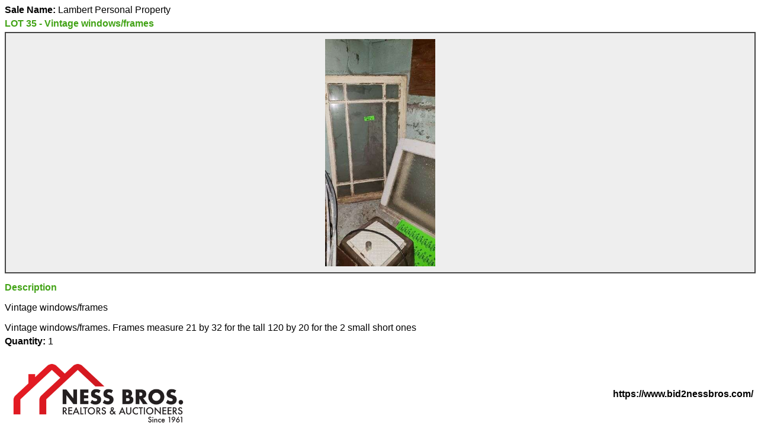

--- FILE ---
content_type: text/html; charset=utf-8
request_url: https://www.bid2nessbros.com/asset/front/print-lot-details/721
body_size: 1882
content:
<!DOCTYPE html><html lang="en"><head><meta charset="UTF-8"><style>
    body > * {
  margin-bottom: 5px;
}

.lot-title {
  color: #42A316;
}

.image-area {
  width: 100%;
  border: 2px solid #444444;
  background-color: #eee;
  padding: 10px 0;
}
.image-area > img {
  max-height: 4in;
  max-width: 100%;
  height: auto;
  width: auto;
  object-fit: contain;
  display: block;
  margin: 0 auto;
}

.lot-dynamic-fields .field {
  margin-bottom: 5px;
}
.lot-dynamic-fields .field > strong {
  color: #42A316;
}

.lot-description {
  padding-top: 10px;
}
.lot-description > strong {
  color: #42A316;
}

.footer {
  padding-top: 20px;
  display: flex;
  justify-content: space-between;
}
.footer > * {
  width: 50%;
}
.footer .left > img {
  width: 50%;
}
.footer .right {
  display: flex;
  justify-content: flex-end;
  align-items: center;
}
.footer .right > strong {
  display: block;
}

@page {
  size: letter portrait;
  margin: 0.8in;
}
@media print {
  html, body {
    height: auto;
  }
  body {
    -webkit-print-color-adjust: exact;
    print-color-adjust: exact;
  }
}
    body { font-family: 'Ubuntu', sans-serif; }
  </style></head><body><div class="auction-title"><strong>Sale Name: </strong>Lambert Personal Property</div><div class="lot-title"><strong>LOT 35 - Vintage windows/frames</strong></div><div class="image-area"><img class="lot-image" src="https://d3j17a2r8lnfte.cloudfront.net/ness/2022/2/medium/5cLErkwrg4qgiaanE5OiENlb.jpeg"></div><div class="lot-description"><strong>Description</strong><div class="content"><p>Vintage windows/frames</p>Vintage windows/frames.  Frames measure 21 by 32 for the tall 120 by 20 for the 2 small short ones</div></div><div class="lot-qty"><strong>Quantity: </strong>1</div><div class="footer"><div class="left"><img class="logo" src="https://d3j17a2r8lnfte.cloudfront.net/ness/2021/10/zGGe2wCyq5s7Ph64GdvoYO9M.jpg"></div><div class="right"><strong>https://www.bid2nessbros.com/</strong></div></div></body></html>